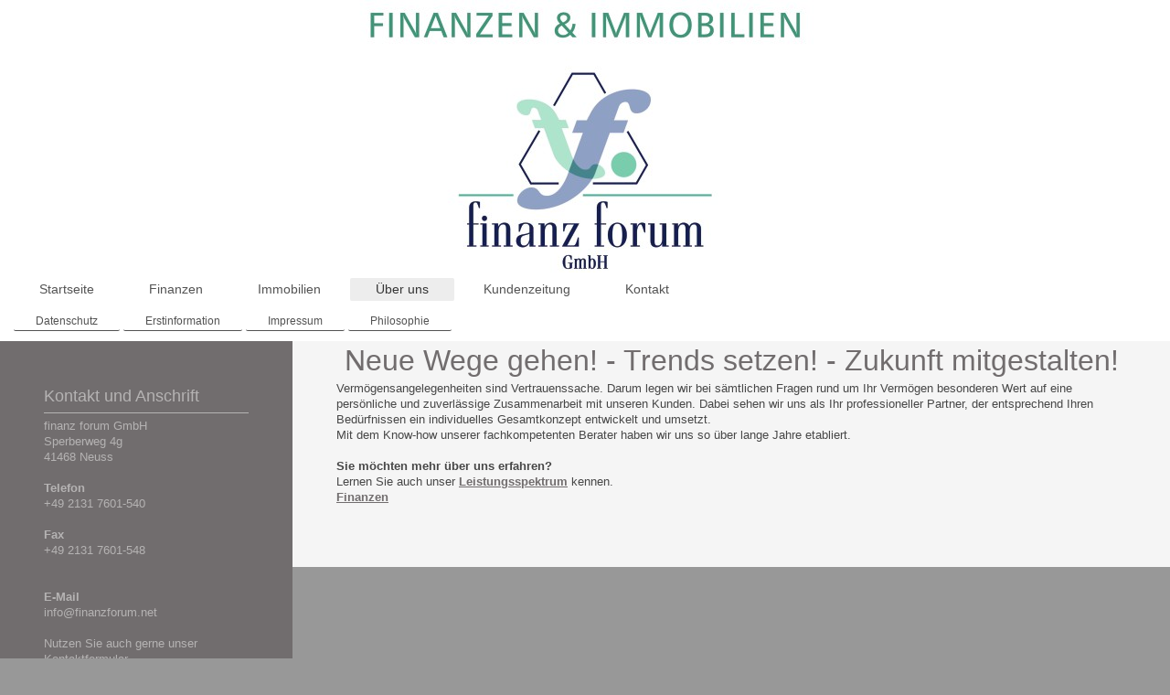

--- FILE ---
content_type: text/html; charset=UTF-8
request_url: https://www.finanzforum.net/%C3%BCber-uns/
body_size: 3999
content:
<!DOCTYPE html>
<html lang="de"  ><head prefix="og: http://ogp.me/ns# fb: http://ogp.me/ns/fb# business: http://ogp.me/ns/business#">
    <meta http-equiv="Content-Type" content="text/html; charset=utf-8"/>
    <meta name="generator" content="IONOS MyWebsite"/>
        
    <link rel="dns-prefetch" href="//cdn.website-start.de/"/>
    <link rel="dns-prefetch" href="//105.mod.mywebsite-editor.com"/>
    <link rel="dns-prefetch" href="https://105.sb.mywebsite-editor.com/"/>
    <link rel="shortcut icon" href="https://www.finanzforum.net/s/misc/favicon.png?1338885837"/>
        <title>finanz forum GmbH - Über uns</title>
    <style type="text/css">@media screen and (max-device-width: 1024px) {.diyw a.switchViewWeb {display: inline !important;}}</style>
    <style type="text/css">@media screen and (min-device-width: 1024px) {
            .mediumScreenDisabled { display:block }
            .smallScreenDisabled { display:block }
        }
        @media screen and (max-device-width: 1024px) { .mediumScreenDisabled { display:none } }
        @media screen and (max-device-width: 568px) { .smallScreenDisabled { display:none } }
                @media screen and (min-width: 1024px) {
            .mobilepreview .mediumScreenDisabled { display:block }
            .mobilepreview .smallScreenDisabled { display:block }
        }
        @media screen and (max-width: 1024px) { .mobilepreview .mediumScreenDisabled { display:none } }
        @media screen and (max-width: 568px) { .mobilepreview .smallScreenDisabled { display:none } }</style>
    <meta name="viewport" content="width=device-width, initial-scale=1, maximum-scale=1, minimal-ui"/>

<meta name="format-detection" content="telephone=no"/>
        <meta name="keywords" content="Vermögensberatung, Sparen, Finanzen, Vorsorge, Rente, Aktien, Wertpapiere, Fonds, Anlage"/>
            <meta name="description" content="Finanzforum GmbH, Vermögensberater in Köln, bietet individuelle und professionelle Vermögens-, Finanzierungs- und Vorsorgelösungen für Privatkunden und Geschäftskunden."/>
            <meta name="robots" content="index,follow"/>
        <link href="//cdn.website-start.de/templates/2134/style.css?1763478093678" rel="stylesheet" type="text/css"/>
    <link href="https://www.finanzforum.net/s/style/theming.css?1706638274" rel="stylesheet" type="text/css"/>
    <link href="//cdn.website-start.de/app/cdn/min/group/web.css?1763478093678" rel="stylesheet" type="text/css"/>
<link href="//cdn.website-start.de/app/cdn/min/moduleserver/css/de_DE/common,shoppingbasket?1763478093678" rel="stylesheet" type="text/css"/>
    <link href="//cdn.website-start.de/app/cdn/min/group/mobilenavigation.css?1763478093678" rel="stylesheet" type="text/css"/>
    <link href="https://105.sb.mywebsite-editor.com/app/logstate2-css.php?site=813464057&amp;t=1768353152" rel="stylesheet" type="text/css"/>

<script type="text/javascript">
    /* <![CDATA[ */
var stagingMode = '';
    /* ]]> */
</script>
<script src="https://105.sb.mywebsite-editor.com/app/logstate-js.php?site=813464057&amp;t=1768353152"></script>

    <link href="//cdn.website-start.de/templates/2134/print.css?1763478093678" rel="stylesheet" media="print" type="text/css"/>
    <script type="text/javascript">
    /* <![CDATA[ */
    var systemurl = 'https://105.sb.mywebsite-editor.com/';
    var webPath = '/';
    var proxyName = '';
    var webServerName = 'www.finanzforum.net';
    var sslServerUrl = 'https://www.finanzforum.net';
    var nonSslServerUrl = 'http://www.finanzforum.net';
    var webserverProtocol = 'http://';
    var nghScriptsUrlPrefix = '//105.mod.mywebsite-editor.com';
    var sessionNamespace = 'DIY_SB';
    var jimdoData = {
        cdnUrl:  '//cdn.website-start.de/',
        messages: {
            lightBox: {
    image : 'Bild',
    of: 'von'
}

        },
        isTrial: 0,
        pageId: 920255121    };
    var script_basisID = "813464057";

    diy = window.diy || {};
    diy.web = diy.web || {};

        diy.web.jsBaseUrl = "//cdn.website-start.de/s/build/";

    diy.context = diy.context || {};
    diy.context.type = diy.context.type || 'web';
    /* ]]> */
</script>

<script type="text/javascript" src="//cdn.website-start.de/app/cdn/min/group/web.js?1763478093678" crossorigin="anonymous"></script><script type="text/javascript" src="//cdn.website-start.de/s/build/web.bundle.js?1763478093678" crossorigin="anonymous"></script><script type="text/javascript" src="//cdn.website-start.de/app/cdn/min/group/mobilenavigation.js?1763478093678" crossorigin="anonymous"></script><script src="//cdn.website-start.de/app/cdn/min/moduleserver/js/de_DE/common,shoppingbasket?1763478093678"></script>
<script type="text/javascript" src="https://cdn.website-start.de/proxy/apps/oihe2p/resource/dependencies/"></script><script type="text/javascript">
                    if (typeof require !== 'undefined') {
                        require.config({
                            waitSeconds : 10,
                            baseUrl : 'https://cdn.website-start.de/proxy/apps/oihe2p/js/'
                        });
                    }
                </script><script type="text/javascript" src="//cdn.website-start.de/app/cdn/min/group/pfcsupport.js?1763478093678" crossorigin="anonymous"></script>    <meta property="og:type" content="business.business"/>
    <meta property="og:url" content="https://www.finanzforum.net/über-uns/"/>
    <meta property="og:title" content="finanz forum GmbH - Über uns"/>
            <meta property="og:description" content="Finanzforum GmbH, Vermögensberater in Köln, bietet individuelle und professionelle Vermögens-, Finanzierungs- und Vorsorgelösungen für Privatkunden und Geschäftskunden."/>
                <meta property="og:image" content="https://www.finanzforum.net/s/misc/logo.jpg?t=1767639984"/>
        <meta property="business:contact_data:country_name" content="Deutschland"/>
    <meta property="business:contact_data:street_address" content="Sperberweg 4g"/>
    <meta property="business:contact_data:locality" content="Neuss"/>
    
    <meta property="business:contact_data:email" content="info@finanzforum.net"/>
    <meta property="business:contact_data:postal_code" content="41468"/>
    <meta property="business:contact_data:phone_number" content="+49 2131 7601-540"/>
    <meta property="business:contact_data:fax_number" content="+49 2131 7601-548"/>
    
<meta property="business:hours:day" content="MONDAY"/><meta property="business:hours:start" content="08:30"/><meta property="business:hours:end" content="17:00"/><meta property="business:hours:day" content="TUESDAY"/><meta property="business:hours:start" content="08:30"/><meta property="business:hours:end" content="17:00"/><meta property="business:hours:day" content="WEDNESDAY"/><meta property="business:hours:start" content="08:30"/><meta property="business:hours:end" content="17:00"/><meta property="business:hours:day" content="THURSDAY"/><meta property="business:hours:start" content="08:30"/><meta property="business:hours:end" content="17:00"/><meta property="business:hours:day" content="FRIDAY"/><meta property="business:hours:start" content="08:30"/><meta property="business:hours:end" content="17:00"/></head>


<body class="body diyBgActive  cc-pagemode-default diyfeSidebarLeft diy-layout-fullWidth diy-market-de_DE" data-pageid="920255121" id="page-920255121">
    
    <div class="diyw">
        <div class="diyweb">
<div class="diywebGutter">
<div class="diywebHeader diyfeCA diyfeCA2">

<div class="diywebHeader-item diywebMobileNavigation">

<nav id="diyfeMobileNav" class="diyfeCA diyfeCA2" role="navigation">
    <a title="Navigation aufklappen/zuklappen">Navigation aufklappen/zuklappen</a>
    <ul class="mainNav1"><li class=" hasSubNavigation"><a data-page-id="920255120" href="https://www.finanzforum.net/" class=" level_1"><span>Startseite</span></a></li><li class=" hasSubNavigation"><a data-page-id="923987937" href="https://www.finanzforum.net/finanzen/" class=" level_1"><span>Finanzen</span></a><span class="diyfeDropDownSubOpener">&nbsp;</span><div class="diyfeDropDownSubList diyfeCA diyfeCA3"><ul class="mainNav2"><li class=" hasSubNavigation"><a data-page-id="920255128" href="https://www.finanzforum.net/finanzen/finanzierung/" class=" level_2"><span>Finanzierung</span></a><div class="diyfeDropDownSubList diyfeCA diyfeCA3"><ul class="mainNav3"></ul></div></li><li class=" hasSubNavigation"><a data-page-id="920255127" href="https://www.finanzforum.net/finanzen/vorsorge/" class=" level_2"><span>Vorsorge</span></a></li><li class=" hasSubNavigation"><a data-page-id="924116577" href="https://www.finanzforum.net/finanzen/krankenversicherung/" class=" level_2"><span>Krankenversicherung</span></a></li><li class=" hasSubNavigation"><a data-page-id="924116578" href="https://www.finanzforum.net/finanzen/altersvorsorge/" class=" level_2"><span>Altersvorsorge</span></a></li><li class=" hasSubNavigation"><a data-page-id="920255129" href="https://www.finanzforum.net/finanzen/vermögensanlage/" class=" level_2"><span>Vermögensanlage</span></a><div class="diyfeDropDownSubList diyfeCA diyfeCA3"><ul class="mainNav3"></ul></div></li></ul></div></li><li class=" hasSubNavigation"><a data-page-id="924015767" href="https://www.finanzforum.net/immobilien/" class=" level_1"><span>Immobilien</span></a><span class="diyfeDropDownSubOpener">&nbsp;</span><div class="diyfeDropDownSubList diyfeCA diyfeCA3"><ul class="mainNav2"><li class=" hasSubNavigation"><a data-page-id="924015768" href="https://www.finanzforum.net/immobilien/angebote/" class=" level_2"><span>Angebote</span></a><div class="diyfeDropDownSubList diyfeCA diyfeCA3"><ul class="mainNav3"></ul></div></li><li class=" hasSubNavigation"><a data-page-id="924015769" href="https://www.finanzforum.net/immobilien/leistungen/" class=" level_2"><span>Leistungen</span></a></li></ul></div></li><li class="current hasSubNavigation"><a data-page-id="920255121" href="https://www.finanzforum.net/über-uns/" class="current level_1"><span>Über uns</span></a><span class="diyfeDropDownSubOpener">&nbsp;</span><div class="diyfeDropDownSubList diyfeCA diyfeCA3"><ul class="mainNav2"><li class=" hasSubNavigation"><a data-page-id="924078889" href="https://www.finanzforum.net/über-uns/datenschutz/" class=" level_2"><span>Datenschutz</span></a><span class="diyfeDropDownSubOpener">&nbsp;</span><div class="diyfeDropDownSubList diyfeCA diyfeCA3"><ul class="mainNav3"><li class=" hasSubNavigation"><a data-page-id="924078745" href="https://www.finanzforum.net/über-uns/datenschutz/datenschutzleitlinie/" class=" level_3"><span>Datenschutzleitlinie</span></a></li><li class=" hasSubNavigation"><a data-page-id="924078890" href="https://www.finanzforum.net/über-uns/datenschutz/datenschutzhinweise/" class=" level_3"><span>Datenschutzhinweise</span></a></li></ul></div></li><li class=" hasSubNavigation"><a data-page-id="924074553" href="https://www.finanzforum.net/über-uns/erstinformation/" class=" level_2"><span>Erstinformation</span></a></li><li class=" hasSubNavigation"><a data-page-id="920255134" href="https://www.finanzforum.net/über-uns/impressum/" class=" level_2"><span>Impressum</span></a></li><li class=" hasSubNavigation"><a data-page-id="920255122" href="https://www.finanzforum.net/über-uns/philosophie/" class=" level_2"><span>Philosophie</span></a></li></ul></div></li><li class=" hasSubNavigation"><a data-page-id="924108544" href="https://www.finanzforum.net/kundenzeitung/" class=" level_1"><span>Kundenzeitung</span></a></li><li class=" hasSubNavigation"><a data-page-id="920255132" href="https://www.finanzforum.net/kontakt/" class=" level_1"><span>Kontakt</span></a><span class="diyfeDropDownSubOpener">&nbsp;</span><div class="diyfeDropDownSubList diyfeCA diyfeCA3"><ul class="mainNav2"><li class=" hasSubNavigation"><a data-page-id="920255133" href="https://www.finanzforum.net/kontakt/ihr-weg-zu-uns/" class=" level_2"><span>Ihr Weg zu uns</span></a></li></ul></div></li></ul></nav>
</div>
<div class="diywebHeader-item diywebLogoArea">

    <style type="text/css" media="all">
        /* <![CDATA[ */
                .diyw #website-logo {
            text-align: center !important;
                        padding: 0px 0;
                    }
        
                /* ]]> */
    </style>

    <div id="website-logo">
            <a href="https://www.finanzforum.net/"><img class="website-logo-image" width="524" src="https://www.finanzforum.net/s/misc/logo.jpg?t=1767639985" alt=""/></a>

            
            </div>


</div>

<div class="diywebHeader-item diywebDesktopNavigation">
<div class="diywebMainNavigation">
<div class="webnavigation"><ul id="mainNav1" class="mainNav1"><li class="navTopItemGroup_1"><a data-page-id="920255120" href="https://www.finanzforum.net/" class="level_1"><span>Startseite</span></a></li><li class="navTopItemGroup_2"><a data-page-id="923987937" href="https://www.finanzforum.net/finanzen/" class="level_1"><span>Finanzen</span></a></li><li class="navTopItemGroup_3"><a data-page-id="924015767" href="https://www.finanzforum.net/immobilien/" class="level_1"><span>Immobilien</span></a></li><li class="navTopItemGroup_4"><a data-page-id="920255121" href="https://www.finanzforum.net/über-uns/" class="current level_1"><span>Über uns</span></a></li><li class="navTopItemGroup_5"><a data-page-id="924108544" href="https://www.finanzforum.net/kundenzeitung/" class="level_1"><span>Kundenzeitung</span></a></li><li class="navTopItemGroup_6"><a data-page-id="920255132" href="https://www.finanzforum.net/kontakt/" class="level_1"><span>Kontakt</span></a></li></ul></div>
<div class="webnavigation"><ul id="mainNav2" class="mainNav2"><li class="navTopItemGroup_0"><a data-page-id="924078889" href="https://www.finanzforum.net/über-uns/datenschutz/" class="level_2"><span>Datenschutz</span></a></li><li class="navTopItemGroup_0"><a data-page-id="924074553" href="https://www.finanzforum.net/über-uns/erstinformation/" class="level_2"><span>Erstinformation</span></a></li><li class="navTopItemGroup_0"><a data-page-id="920255134" href="https://www.finanzforum.net/über-uns/impressum/" class="level_2"><span>Impressum</span></a></li><li class="navTopItemGroup_0"><a data-page-id="920255122" href="https://www.finanzforum.net/über-uns/philosophie/" class="level_2"><span>Philosophie</span></a></li></ul></div>
<div class="webnavigation"></div>
</div>
</div>
</div>
</div>

<div class="diywebContent">
<div class="diywebGutter">
<div class="diywebMain">
<div class="diyfeCA diyfeCA1">

        <div id="content_area">
        	<div id="content_start"></div>
        	
        
        <div id="matrix_1024449686" class="sortable-matrix" data-matrixId="1024449686"><div class="n module-type-header diyfeLiveArea "> <h1><span class="diyfeDecoration">Neue Wege gehen! - Trends setzen! - Zukunft mitgestalten!</span></h1> </div><div class="n module-type-text diyfeLiveArea "> <p>Vermögensangelegenheiten sind Vertrauenssache. Darum legen wir bei sämtlichen Fragen rund um Ihr Vermögen besonderen Wert auf eine  persönliche und zuverlässige Zusammenarbeit mit unseren
Kunden. Dabei sehen wir uns als Ihr professioneller Partner, der entsprechend Ihren Bedürfnissen ein individuelles Gesamtkonzept entwickelt und umsetzt.</p>
<p>Mit dem Know-how unserer fachkompetenten Berater haben wir uns so über lange Jahre etabliert.</p>
<p> </p> </div><div class="n module-type-text diyfeLiveArea "> <p><strong>Sie möchten mehr über uns erfahren?</strong></p>
<p>Lernen Sie auch unser <a href="javascript:void(0);">Leistungsspektrum</a> kennen.</p> </div><div class="n module-type-text diyfeLiveArea "> <p><a href="https://www.finanzforum.net/finanzen/" target="_self">Finanzen</a></p>
<p> </p> </div><div class="n module-type-text diyfeLiveArea "> <br/>
<p><br/></p>
<p><br/></p> </div></div>
        
        
        </div>
</div>
</div>
<div class="diywebSecondary diyfeCA diyfeCA3">
<div class="diywebGutter">
<div id="matrix_1024449691" class="sortable-matrix" data-matrixId="1024449691"><div class="n module-type-header diyfeLiveArea "> <h1><span class="diyfeDecoration">Kontakt und Anschrift</span></h1> </div><div class="n module-type-hr diyfeLiveArea "> <div style="padding: 0px 0px">
    <div class="hr"></div>
</div>
 </div><div class="n module-type-text diyfeLiveArea "> <p>finanz forum GmbH</p>
<p>Sperberweg 4g</p>
<p>41468 Neuss</p>
<p> </p>
<p><strong>Telefon</strong></p>
<p>+49 2131 7601-540</p>
<p> </p>
<p><strong>Fax</strong></p>
<p>+49 2131 7601-548</p>
<p> </p>
<p> </p>
<p><strong>E-Mail</strong></p>
<p>info@finanzforum.net</p>
<p> </p>
<p>Nutzen Sie auch gerne unser <a href="https://www.finanzforum.net/kontakt/">Kontaktformular</a>.</p> </div><div class="n module-type-hr diyfeLiveArea "> <div style="padding: 0px 0px">
    <div class="hr"></div>
</div>
 </div><div class="n module-type-header diyfeLiveArea "> <h1><span class="diyfeDecoration">Aktuelles</span></h1> </div><div class="n module-type-text diyfeLiveArea "> <p>Erfahren Sie jetzt auch im Internet alles über unsere Leistungen und Neues zum Thema Vermögensfragen.</p>
<p> </p>
<p><a href="https://www.finanzforum.net/über-uns/empfehlung/aktuelles/">Alle Meldungen</a></p>
<p> </p> </div></div>
</div>

</div>
</div>
</div>


<div class="diywebGutter">
<div class="diywebFooter diyfeCA diyfeCA4">
<div class="diywebGutter">
<div id="contentfooter">
    <div class="leftrow">
                        <a rel="nofollow" href="javascript:window.print();">
                    <img class="inline" height="14" width="18" src="//cdn.website-start.de/s/img/cc/printer.gif" alt=""/>
                    Druckversion                </a> <span class="footer-separator">|</span>
                <a href="https://www.finanzforum.net/sitemap/">Sitemap</a>
                        <br/> © finanz forum GmbH www.finanzforum.net / www.baufinanzierung-neuss.net / www.finanzierung-neuss.de<br/>
<br/>
            </div>
    <script type="text/javascript">
        window.diy.ux.Captcha.locales = {
            generateNewCode: 'Neuen Code generieren',
            enterCode: 'Bitte geben Sie den Code ein'
        };
        window.diy.ux.Cap2.locales = {
            generateNewCode: 'Neuen Code generieren',
            enterCode: 'Bitte geben Sie den Code ein'
        };
    </script>
    <div class="rightrow">
                <p><a class="diyw switchViewWeb" href="javascript:switchView('desktop');">Webansicht</a><a class="diyw switchViewMobile" href="javascript:switchView('mobile');">Mobile-Ansicht</a></p>
                <span class="loggedin">
            <a rel="nofollow" id="logout" href="https://105.sb.mywebsite-editor.com/app/cms/logout.php">Logout</a> <span class="footer-separator">|</span>
            <a rel="nofollow" id="edit" href="https://105.sb.mywebsite-editor.com/app/813464057/920255121/">Seite bearbeiten</a>
        </span>
    </div>
</div>


</div>
</div>
</div>
</div>
    </div>

    
    </body>


<!-- rendered at Mon, 05 Jan 2026 20:06:25 +0100 -->
</html>
